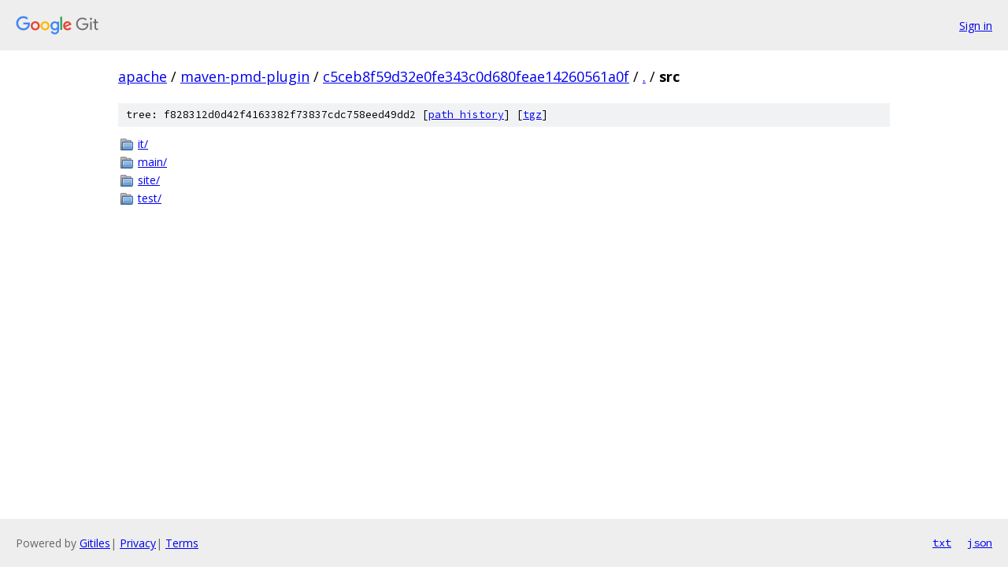

--- FILE ---
content_type: text/html; charset=utf-8
request_url: https://apache.googlesource.com/maven-pmd-plugin/+/c5ceb8f59d32e0fe343c0d680feae14260561a0f/src
body_size: 709
content:
<!DOCTYPE html><html lang="en"><head><meta charset="utf-8"><meta name="viewport" content="width=device-width, initial-scale=1"><title>src - maven-pmd-plugin - Git at Google</title><link rel="stylesheet" type="text/css" href="/+static/base.css"><!-- default customHeadTagPart --></head><body class="Site"><header class="Site-header"><div class="Header"><a class="Header-image" href="/"><img src="//www.gstatic.com/images/branding/lockups/2x/lockup_git_color_108x24dp.png" width="108" height="24" alt="Google Git"></a><div class="Header-menu"> <a class="Header-menuItem" href="https://accounts.google.com/AccountChooser?faa=1&amp;continue=https://apache.googlesource.com/login/maven-pmd-plugin/%2B/c5ceb8f59d32e0fe343c0d680feae14260561a0f/src">Sign in</a> </div></div></header><div class="Site-content"><div class="Container "><div class="Breadcrumbs"><a class="Breadcrumbs-crumb" href="/?format=HTML">apache</a> / <a class="Breadcrumbs-crumb" href="/maven-pmd-plugin/">maven-pmd-plugin</a> / <a class="Breadcrumbs-crumb" href="/maven-pmd-plugin/+/c5ceb8f59d32e0fe343c0d680feae14260561a0f">c5ceb8f59d32e0fe343c0d680feae14260561a0f</a> / <a class="Breadcrumbs-crumb" href="/maven-pmd-plugin/+/c5ceb8f59d32e0fe343c0d680feae14260561a0f/">.</a> / <span class="Breadcrumbs-crumb">src</span></div><div class="TreeDetail"><div class="u-sha1 u-monospace TreeDetail-sha1">tree: f828312d0d42f4163382f73837cdc758eed49dd2 [<a href="/maven-pmd-plugin/+log/c5ceb8f59d32e0fe343c0d680feae14260561a0f/src">path history</a>] <span>[<a href="/maven-pmd-plugin/+archive/c5ceb8f59d32e0fe343c0d680feae14260561a0f/src.tar.gz">tgz</a>]</span></div><ol class="FileList"><li class="FileList-item FileList-item--gitTree" title="Tree - it/"><a class="FileList-itemLink" href="/maven-pmd-plugin/+/c5ceb8f59d32e0fe343c0d680feae14260561a0f/src/it/">it/</a></li><li class="FileList-item FileList-item--gitTree" title="Tree - main/"><a class="FileList-itemLink" href="/maven-pmd-plugin/+/c5ceb8f59d32e0fe343c0d680feae14260561a0f/src/main/">main/</a></li><li class="FileList-item FileList-item--gitTree" title="Tree - site/"><a class="FileList-itemLink" href="/maven-pmd-plugin/+/c5ceb8f59d32e0fe343c0d680feae14260561a0f/src/site/">site/</a></li><li class="FileList-item FileList-item--gitTree" title="Tree - test/"><a class="FileList-itemLink" href="/maven-pmd-plugin/+/c5ceb8f59d32e0fe343c0d680feae14260561a0f/src/test/">test/</a></li></ol></div></div> <!-- Container --></div> <!-- Site-content --><footer class="Site-footer"><div class="Footer"><span class="Footer-poweredBy">Powered by <a href="https://gerrit.googlesource.com/gitiles/">Gitiles</a>| <a href="https://policies.google.com/privacy">Privacy</a>| <a href="https://policies.google.com/terms">Terms</a></span><span class="Footer-formats"><a class="u-monospace Footer-formatsItem" href="?format=TEXT">txt</a> <a class="u-monospace Footer-formatsItem" href="?format=JSON">json</a></span></div></footer></body></html>